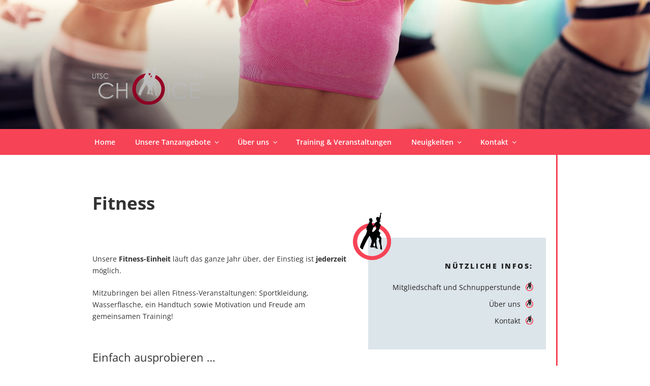

--- FILE ---
content_type: text/css
request_url: https://www.tsc-choice.at/wp-content/themes/twentyseventeen-child/style.css?ver=20230328
body_size: 18609
content:
@charset "utf-8";
/*
Theme Name: twentyseventeen-Child
Version: 1.0
Author: mayamaxima
Template: twentyseventeen
*/

/* Fonts */

@import url("../twentyseventeen/style.css");
//@import url('https://fonts.googleapis.com/css?family=Open+Sans');

/* open-sans-regular - latin */
/* open-sans-300 - latin */
@font-face {
  font-family: 'Open Sans';
  font-style: normal;
  font-weight: 300;
  src: local(''),
       url('/wp-content/themes/twentyseventeen-child/fonts/open-sans-v34-latin-300.woff2') format('woff2'), /* Chrome 26+, Opera 23+, Firefox 39+ */
       url('/wp-content/themes/twentyseventeen-child/fonts/open-sans-v34-latin-300.woff') format('woff'); /* Chrome 6+, Firefox 3.6+, IE 9+, Safari 5.1+ */
}

/* open-sans-regular - latin */
@font-face {
  font-family: 'Open Sans';
  font-style: normal;
  font-weight: 400;
  src: local(''),
       url('/wp-content/themes/twentyseventeen-child/fonts/open-sans-v34-latin-regular.woff2') format('woff2'), /* Chrome 26+, Opera 23+, Firefox 39+ */
       url('/wp-content/themes/twentyseventeen-child/fonts/open-sans-v34-latin-regular.woff') format('woff'); /* Chrome 6+, Firefox 3.6+, IE 9+, Safari 5.1+ */
}

/* open-sans-500 - latin */
@font-face {
  font-family: 'Open Sans';
  font-style: normal;
  font-weight: 500;
  src: local(''),
       url('/wp-content/themes/twentyseventeen-child/fonts/open-sans-v34-latin-500.woff2') format('woff2'), /* Chrome 26+, Opera 23+, Firefox 39+ */
       url('/wp-content/themes/twentyseventeen-child/fonts/open-sans-v34-latin-500.woff') format('woff'); /* Chrome 6+, Firefox 3.6+, IE 9+, Safari 5.1+ */
}

/* open-sans-600 - latin */
@font-face {
  font-family: 'Open Sans';
  font-style: normal;
  font-weight: 600;
  src: local(''),
       url('/wp-content/themes/twentyseventeen-child/fonts/open-sans-v34-latin-600.woff2') format('woff2'), /* Chrome 26+, Opera 23+, Firefox 39+ */
       url('/wp-content/themes/twentyseventeen-child/fonts/open-sans-v34-latin-600.woff') format('woff'); /* Chrome 6+, Firefox 3.6+, IE 9+, Safari 5.1+ */
}

/* open-sans-700 - latin */
@font-face {
  font-family: 'Open Sans';
  font-style: normal;
  font-weight: 700;
  src: local(''),
       url('/wp-content/themes/twentyseventeen-child/fonts/open-sans-v34-latin-700.woff2') format('woff2'), /* Chrome 26+, Opera 23+, Firefox 39+ */
       url('/wp-content/themes/twentyseventeen-child/fonts/open-sans-v34-latin-700.woff') format('woff'); /* Chrome 6+, Firefox 3.6+, IE 9+, Safari 5.1+ */
}

/* open-sans-800 - latin */
@font-face {
  font-family: 'Open Sans';
  font-style: normal;
  font-weight: 800;
  src: local(''),
       url('/wp-content/themes/twentyseventeen-child/fonts/open-sans-v34-latin-800.woff2') format('woff2'), /* Chrome 26+, Opera 23+, Firefox 39+ */
       url('/wp-content/themes/twentyseventeen-child/fonts/open-sans-v34-latin-800.woff') format('woff'); /* Chrome 6+, Firefox 3.6+, IE 9+, Safari 5.1+ */
}

body, button, input, select, textarea {
	font-family: 'Open Sans', sans-serif;
    line-height: 1.66;
	font-size: 14px;
}
textarea {
	max-width: 100% !important;
}

/* General */

.menu-scroll-down, li.draft {
	display: none !important;
}

.padding-bottom {
	padding-bottom: 2em;
}

.center {
	text-align: center;
}

.alignright {
	text-align: right;
}

.floatleft {
	float: left !important;
	margin: 20px;
}

.floatleft:after {
	clear: both;
}

.no-decoration {
	border: none !important;
	padding-left: 0 !important;
}

a {
	box-shadow: none !important;
	-webkit-box-shadow: none !important;
}

.entry-content a {
	text-decoration: underline;
}

a.button {
	color: #fff;
	background-color: #f74356;
	padding: 1em 2em;
	margin-bottom: 20px;
	-webkit-box-shadow: none !important;
    box-shadow: none !important;
    -webkit-transition: font-weight 0.2s;
    transition: font-weight 0.2s;
}

a.button:hover {
	color: #fff;
	font-weight: bold;
}

button, input[type="button"], input[type="submit"] {
    background-color: #f74356 ;
}

button, input, textarea {
	border: none !important;
	border-radius: 0 !important;
}

input[type="text"], input[type="email"], textarea {
	background-color: rgba(255,255,255,.7);
}

ul {
    list-style: disc;
    list-style-position: outside;
    padding-left: 25px;
}

/* Header */

.has-header-image .custom-header-media img, .has-header-video .custom-header-media video, .has-header-video .custom-header-media iframe {
	padding-bottom: 0;
}

.site-branding {
    padding-top: 9em;
	background-repeat: no-repeat;
    background-size: cover;
    background-position: center top;
	background-attachment: fixed;
}

body:not(.home) .site-branding {
	background-position: center 25%;
	background-attachment: scroll;
}

.site-branding:before {
	background: -moz-linear-gradient(to top, rgba(0, 0, 0, 0) 0%, rgba(0, 0, 0, 0.3) 75%, rgba(0, 0, 0, 0.3) 100%);
    background: -webkit-linear-gradient(to top, rgba(0, 0, 0, 0) 0%, rgba(0, 0, 0, 0.3) 75%, rgba(0, 0, 0, 0.3) 100%);
    background: linear-gradient(to bottom, rgba(0, 0, 0, 0) 0%, rgba(0, 0, 0, 0.3) 75%, rgba(0, 0, 0, 0.3) 100%);
    filter: progid:DXImageTransform.Microsoft.gradient(startColorstr="#00000000", endColorstr="#4d000000", GradientType=0);
    bottom: 0;
    content: "";
    display: block;
    height: 100%;
    left: 0;
    position: absolute;
    right: 0;
    z-index: 2;
}

.navigation-top {
	border: none;
    background-color: #f74356;
}

.navigation-top .wrap {
	padding-top: 0;
	padding-bottom: 0;
}

.navigation-top a {
	color: #fff;
    -webkit-transition: text-decoration 0.2s;
    transition: text-decoration 0.2s;
    -webkit-text-underline-position: under !important;
    -ms-text-underline-position: below !important;
    text-underline-position: under !important; 
}

.navigation-top .current-menu-item > a, .navigation-top .current_page_item > a, .main-navigation a:hover {
	text-decoration: underline;
	color: #fff;
}

#icon-arrow-right {
	color: #fff;
}

.main-navigation ul li.menu-item-has-children.focus:before, .main-navigation ul li.menu-item-has-children:hover:before, .main-navigation ul li.menu-item-has-children.focus:after, .main-navigation ul li.menu-item-has-children:hover:after, .main-navigation ul li.page_item_has_children.focus:before, .main-navigation ul li.page_item_has_children:hover:before, .main-navigation ul li.page_item_has_children.focus:after, .main-navigation ul li.page_item_has_children:hover:after {
	border: none;
}

.main-navigation ul ul {
	background-color: #f74356;
	color: #fff;
	border: none;
}

.main-navigation li li:hover, .main-navigation li li.focus {
	background-color: #f74356;
}

/*HERE*/

.site-header .navigation-top .menu-scroll-down {
	top: 0px;
}

.navigation-top ul.sub-menu ul.sub-menu {
	width: 400px;
}

.navigation-top ul.sub-menu ul.sub-menu li {
    display: inline-block;
    /* float: left; */
    width: 200px;
}

.navigation-top ul.sub-menu ul.sub-menu li:nth-child(odd) {
    float: left;
	padding-right: 0;
}

.navigation-top ul.sub-menu ul.sub-menu li:nth-child(even) {
    float: right;
}

.main-navigation ul ul a {
	width: 100%;
}

/* Page-Header */

.page-header, .page-content {
	float: none !important;
	width: 100% !important;
	padding-top: 50px !important;
	padding-bottom: 50px !important;
	border-left: 3px solid #f74356;
	padding-left: 50px;
}

.page-template-page-overview .page-header {
	border-left: none;
	border-right: 3px solid #f74356;
	padding-left: 0;
	padding-right: 50px;
	padding-bottom: 10px !important;
}

.page-header, .entry-header {
	margin-bottom: 0 !important;
}

article header.entry-header {
	border-right: 3px solid #f74356;
	border-left: none !important;
	padding: 70px 0 30px 0 !important;
}

article header.entry-header p {
	padding-right: 20px;
}

.home article header.entry-header {
	border-right: none;
	padding-top: 0;
}

h1.entry-title, h1.page-title {
	font-size: 2.5em !important;
	font-weight: bold;
    display: inline-block;
    padding-bottom: 20px;
	max-width: 450px;
}

#intro {
	float: left;
	display: inline-block;
	width: 500px;
	padding-top: 35px;
}

body:not(.single-angebote) .single header.entry-header {
	border: none;
	max-width: 550px;
	margin-left: auto;
	display: inline-block;
}

.single header.entry-header {
	margin-bottom: 0;
}

.single header>img {
	float: left;
	padding-right: 50px;
}


/* Page-Content */

.panel-content .wrap {
    padding-bottom: 3.5em;
}

.home .panel-content .wrap {
	padding-top: 0;
	margin-top: 0;
}

.home article:first-child .panel-content .wrap {
	padding-bottom: 0 !important;
}

.home article:first-child .panel-content .wrap .entry-content {
	padding-bottom: 70px;
}

.home .panel-content .entry-header {
	padding-top: 100px  !important;
	padding-left: 30px !important;
	margin-top: -30px;
	border-left: 3px solid #f74356 !important;
}

.home .panel-content .entry-content {
	padding-left: 30px !important;
	padding-bottom: 50px;
	border-left: 3px solid #f74356 !important;
}

.home .button-box {
	text-align: right;
	border-top: 3px solid #f74356;
	border-right: 3px solid #f74356;
}
.home .button-box button.topage {
	margin: 50px -30px 0 0;
	max-width: 300px;
}

article, article header {
	width: 100%;
	display: table;
}

article:after, article header:after {
	clear: both;
	display: table;
}

.single-post:not(.has-sidebar) #primary, .page.page-one-column:not(.twentyseventeen-front-page) #primary, .archive.page-one-column:not(.has-sidebar) .page-header, .archive.page-one-column:not(.has-sidebar) #primary {
    max-width: 100%;
}

.site-content {
	padding: 0 !important;
}

article .top-content, .page-template-page-overview .top-content {
	border-right: 3px solid #f74356;
	padding: 30px 20px 20px 0;
}

.bottom-content {
	border-top: 3px solid #f74356;
}

article .bottom-content {
	border-left: 3px solid #f74356;
	padding: 20px 0 70px 20px;
}

.floatbox {
	display: inline-block;
    width: 100%;
	margin-top: -50px;
}

.foogallery {
    margin-right: 0 !important;
    margin-left: auto !important;
}

#sidebar {
	float: right;
	display: inline-block;
	width: 350px;
	max-width: 100%;
	background-color: #fff;
	margin-top: -45px;
}

#sidebar img {
	margin-bottom: -50px;
	margin-left: -30px;
	width: 75px;
}

#sidebar>div {
	padding: 25px;
    background-color: rgba(141,170,186,.3);
    text-align: right;
	color: #000;
}

#sidebar li {
	margin: 10px 0;
}

#sidebar .aside {
	font-size: .9em;
	line-height: 1 !important;
}

#map {
	margin-top: 20px;
}

#sidebar2 {
	float: left;
	display: inline-block;
	width: 300px;
	max-width: 100%;
	padding: 25px;
	background-color: rgba(141,170,186,.3)
}

#sidebar h3, #sidebar2 h3 {
	font-size: 1.1rem;
}

#sidebar figure, #sidebar2 figure {
	display: inline-block;
    width: auto !important;
}

#sidebar a, .widget .wpls-fix-box a, .widget .wpls-fix-box a:hover {
    text-decoration: none;
    -webkit-box-shadow: none;
    box-shadow: none;
}

/* sidebar menu -> footer */

#sidebar2 p, #sidebar2 li {
	font-size: .9em;
	margin-bottom: 10px;
}

#sidebar2 strong.teacher {
	font-size: 1em;
}

#sidebar2 .teaching a {
	font-size: 0.8em;
    -webkit-box-shadow: none;
    box-shadow: none;
}

#sidebar2 img {
	padding-top: 20px;
}

#right-content {
	float: right;
	width: 500px;
	display: inline-block;
    text-align: left;
	padding-top: 50px;
}

h1.referral {
	display: none !important;
}

.event-row:after {
    clear: both;
    display: block;
    width: 100%;
    height: 10px;
    content: "";
}

.event-row .event-info {
	display: inline-block;
    max-width: 60%;
}

.event-row img {
    max-width: 40%;
    float: right;
	padding-left: 20px;
}

#map:before {
    display: table;
    clear: both;
    content: "";
}

/* Kontakt */


.test {
	margin-bottom: 0;
	padding-bottom: 0;
}
.test p {
	width: 45%;
    float: right;
    margin: 7px;
    padding: 1% 2% 0 0;
}
div.wpcf7-response-output {
	padding: 2em;
}

/* Archive */

.archive h2 {
	padding-top: 50px;
}

.archive article {
	padding: 0 !important;
	padding-bottom: 0 !important;
}

.archive .archive-box {
	width: 300px;
	float: right;
	padding: 15px 0;
}

.archive article:nth-child(even) .archive-box {
	float: left;
}

.archive-thumbnail {
	width: 100%;
	min-height: 200px;
	margin: 0;
}

.archive h2.offer-title {
	float: left;
	padding: 20px;
	font-size: 1.3em;
	text-transform: uppercase;
	text-align: center;
	width: 100%;
	margin-bottom: 0;
	margin-top: -65px;
	background-color: rgba(255,255,255,.7);
	color: #000;
}

.archive .intro {
	display: inline-block;
	width: 100%;
}

.offer-article .intro h2 {
	font-size: 1.2em;
	font-weight: bold;
}

.archive .intro h3 {
	display: inline-block;
	margin: 5px 0 10px;
	padding-top: 0;
}

.archive-content {
	width: 550px;
	float: none;
	padding-right: 50px;
	padding-left: 50px;
}

.archive-content .button {
	display: inline-block;
	margin-bottom: 40px;
}

.archive article.offer-article {
	padding: 20px !important;
}

.archive article.paare, .archive article.team, .archive article.offer-article {
	border-bottom: 3px solid #f74356;
}

.archive article:last-child {
	border-bottom: none;
}

.archive article:nth-child(odd) {
	border-left: 3px solid #f74356;
}

.archive article:nth-child(even) {
	border-right: 3px solid #f74356;
}

.archive-thumbnail {
	float: left;
	width: 300px;
	height: 300px;
	margin-bottom: 0;
	background-repeat: no-repeat;
    background-size: cover;
    background-position: top center;
}

.archive .archive-thumbnail img {
	width: 200px;
	height: auto;
}

.archive article:nth-child(even) .archive-thumbnail {
	float: right;
	margin:0;
}

.archive article:nth-child(even).offer-article {
	float: left;
}

.archive article:nth-child(odd).offer-article {
	float: right;
	margin-left: 50px;
	margin-right: 0;
}

.archive .offer-article .archive-thumbnail {
	width: 100%;
}

.archive-content {
	float: left;
	display: inline-block;
}

article:nth-child(even) .archive-content {
	float: right;
	text-align: right;
}

.paar-thumb {
	float: left;
	margin-right: 50px;
	margin-bottom: 20px;
	max-width: 300px;
	height: auto;
}

.paar-info {
	float: left;
	display: inline-block;
	margin-left: 20px;
}

/* Single-Paar */

.single-paare .paar-header {
	border-left: 3px solid #f74356;
	border-bottom: 3px solid #f74356;
	padding-top: 70px;
	//padding-left: 20px;
}

.single-paare h1 {
	margin-top: 100px;
}

.single-paare h2 {
	padding-top: 0px;
}

.single-paare .site-content {
	padding: 0;
}

.single-paare .content {
	padding-top: 20px;
	padding-left: 20px;
	padding-bottom: 50px;
	border-right: 3px solid #f74356;
}

.paare-box {
	float: right;
	display: inline;
	margin-left: 50px;
	margin-right: 20px;
	text-align: right;
}

.erfolge {
	background-image: url('img/erfolg.jpg');
	background-size: cover;
	background-position: center center;
}

.erfolge div {
	background-color: rgba(255,255,255,.8);
	padding: 50px;
	margin-bottom: 50px;
	font-weight: bold;
}

.single-paare .entry-content {
	display: inline;
}

.single-paare .button-row {
	text-align: right;
	padding: 30px 20px 0 0;
}

/* Footer */

footer section:last-child {
	text-align: right;
}
.site-footer {
	border: none;
	border-top: solid 3px #f74356;
	background-color: rgba(141,170,186,.3);
	margin-top: 0;
}

.site-footer .widget-column.footer-widget-1 {
	display: none;
	width: 100%;
}

.home .site-footer .widget-column.footer-widget-1 {
	display: block;
}

.wpls-logo-showcase-slider-wrp {
    background-color: rgba(255,255,255,.7);
    padding: 40px 20px 10px;
}

#wpls-logo-showcase-slider-1 .wp-post-image, #wpls-logo-showcase-slider-1 .wp-post-image img.wp-post-image {
	max-height: 70px !important;
}

.site-footer .widget-column.footer-widget-1 h2 {
	text-align: center;
}

.site-footer .widget-column.footer-widget-2 {
	width: 65%;
}

.site-footer .widget-column.footer-widget-2 h2 {
	text-align: right;
}

.footer-menu-container {
	width: 35%;
	float: left;
}

.footer-menu,  #sidebar ul {
    margin: 0;
    padding: 0 0 15px 0;
}

.footer-menu li,  #sidebar ul li {
    list-style: none;
	margin-bottom: 5px;
	text-decoration: none;
    -webkit-transition: font-weight .05s ease-in-out; /* Safari */
    transition: font-weight .05s ease-in-out;
}

.footer-menu li a {
	text-decoration: none;
	box-shadow: none !important;
	-webkit-box-shadow: none important;
}

#sidebar ul li {
	display: block;
	padding: 0 25px 0 0;
    background: url('img/black-couple.png') no-repeat top right;
	background-size: 15px;
}

.footer-menu li:hover span, .footer-menu li:focus span, #sidebar ul li:hover, #sidebar ul li:focus {
	font-weight: bold;
}

.footer-copyright {
	background-color: #f74356;
	color: #fff;
}

/* Mobile */

@media (max-width: 977px) {
	.has-header-image.twentyseventeen-front-page .custom-header, .has-header-video.twentyseventeen-front-page .custom-header, .has-header-image.home.blog .custom-header, .has-header-video.home.blog .custom-header {
      height: 300px !important;
	}
	.site-branding {
		text-align: center !important;
	}
	.site-branding img {
		margin: auto !important;
	}
	.navigation-top {
		font-size: 14px;
		margin-top: -3px;
		margin-bottom: -3px;
	}
	.main-navigation ul {
		background: inherit;
	}
	.menu-toggle, .dropdown-toggle {
		color: white;
	}
	.menu-toggle:focus {
		outline: none;
	}
	.navigation-top ul.sub-menu ul.sub-menu.toggled-on {
		display: inline-block;
	}
	.navigation-top ul.sub-menu ul.sub-menu li {
		width: 100%;
	}
	article:nth-child(even) .archive-box, article:nth-child(odd) .archive-box, .archive .archive-thumbnail {
		/*width: 100%;*/
		float: none;
		display: inline-block;
	}
	article:nth-child(even) .archive-content, article:nth-child(odd) .archive-content, #intro, #sidebar {
		width: 100%;
		display: inline-block;
		/*text-align: center;*/
		padding-left: 20px;
		/*padding-right: 20px;*/
	}
	h1.entry-title, h1.page-title {
		font-size: 1.5em !important;
		padding-top: 20px;
	}
	.intro h2 {
		display: none;
	}
}

@media (max-width: 767px) {
	#intro, #sidebar, #sidebar2, #right-content, .site-footer .widget-column.footer-widget-2, .footer-menu-container {
		width: 100%;
		float: none;
		margin-right: 0;
		margin-left: 0;
		text-align: left;
		
	}
	#intro img, #sidebar2 img, #right-content img, .site-footer .widget-column.footer-widget-2 img, .footer-menu-container img {
		width: auto;
		max-width: 400px;
		max-width: 100%;
		float: none !important;
		clear: both;
		display: block;
		margin-left: auto;
		margin-right: auto;
	}
	#sidebar img {
		margin-left: -20px;
	}
}

@media (max-width: 400px) {
	article, .page-header, .entry-header, .top-content, .bottom-content {
		border-right: none !important;
		border-left: none !important;
		padding: 0 0 20px 0 !important;
		margin: 0 !important;
		margin-bottom: -1.5px !important;
		margin-top: 1.5px !important;
	}
}

/* Juicer */



--- FILE ---
content_type: text/css
request_url: https://www.tsc-choice.at/wp-content/uploads/custom-css-js/32011.css?v=1516
body_size: 27
content:
/******* Do not edit this file *******
Simple Custom CSS and JS - by Silkypress.com
Saved: Feb 25 2025 | 21:43:48 */
#post-31994 iframe {
    margin-bottom: 0 !important;
}


